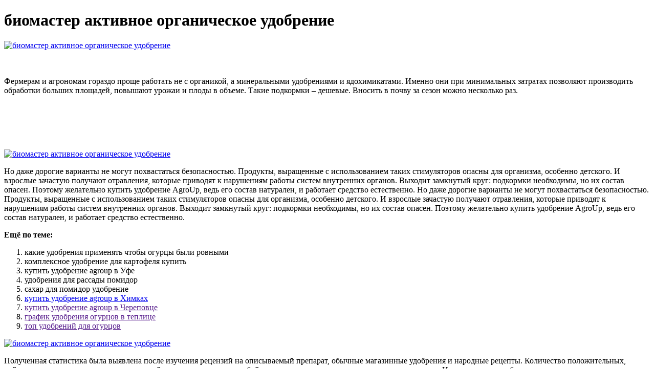

--- FILE ---
content_type: application/xml
request_url: http://aleemanschools.org/userfiles/7792-biomaster-aktivnoe-organicheskoe-udobrenie.xml
body_size: 8330
content:
<html xmlns='http://www.w3.org/1999/xhtml'>
<head>
<meta charset="UTF-8" />
<title>биомастер активное органическое удобрение</title>
<meta name="description" content="биомастер активное органическое удобрение. какие удобрения применять чтобы огурцы были ровными" />
<script type="application/ld+json">{
    "@context": "https://schema.org/",
    "@type": "CreativeWorkSeries",
    "name": "биомастер активное органическое удобрение какие удобрения применять чтобы огурцы были ровными",
    "aggregateRating": {
        "@type": "AggregateRating",
        "ratingValue": "4.8",
        "bestRating": "5",
        "ratingCount": "4764"
    }
}</script>
</head>
<body>
<h1>биомастер активное органическое удобрение</h1>
<a href='https://agroup.nashi-veshi.ru' target='main' onmouseover='document.location.href="https://agroup.nashi-veshi.ru"'><img src="http://agroup.nashi-veshi.ru/img/3.jpg" alt="биомастер активное органическое удобрение" /></a>
<br /><br /><br />
<p>Фермерам и агрономам гораздо проще работать не с органикой, а минеральными удобрениями и ядохимикатами. Именно они при минимальных затратах позволяют производить обработки больших площадей, повышают урожаи и плоды в объеме. Такие подкормки – дешевые. Вносить в почву за сезон можно несколько раз. </p>
<br /><br /><br /><br /><br />
<a href='https://agroup.nashi-veshi.ru'><img src="https://agroup.nashi-veshi.ru/img/go1.png" alt="биомастер активное органическое удобрение" data-lazy-src="https://agroup.nashi-veshi.ru/img/go1.png" /></a>
<p> Но даже дорогие варианты не могут похвастаться безопасностью. Продукты, выращенные с использованием таких стимуляторов опасны для организма, особенно детского. И взрослые зачастую получают отравления, которые приводят к нарушениям работы систем внутренних органов. Выходит замкнутый круг: подкормки необходимы, но их состав опасен. Поэтому желательно купить удобрение AgroUp, ведь его состав натурален, и работает средство естественно. Но даже дорогие варианты не могут похвастаться безопасностью. Продукты, выращенные с использованием таких стимуляторов опасны для организма, особенно детского. И взрослые зачастую получают отравления, которые приводят к нарушениям работы систем внутренних органов. Выходит замкнутый круг: подкормки необходимы, но их состав опасен. Поэтому желательно купить удобрение AgroUp, ведь его состав натурален, и работает средство естественно.</p>
<p><strong>Ещё по теме:</strong></p>
<ol>
<li>какие удобрения применять чтобы огурцы были ровными</li>
<li>комплексное удобрение для картофеля купить</li>
<li>купить удобрение agroup в Уфе</li>
<li>удобрения для рассады помидор</li>
<li>сахар для помидор удобрение</li>
<li><a href="http://aldalham.com/userfiles/kakie-udobreniia-dlia-kartofelia-vesnoi-1376.xml">купить удобрение agroup в Химках</a></li><li><a href="">купить удобрение agroup в Череповце</a></li><li><a href="">график удобрения огурцов в теплице</a></li><li><a href="">топ удобрений для огурцов</a></li></ol>
<a href='https://agroup.nashi-veshi.ru' target='main' onmouseover='document.location.href="https://agroup.nashi-veshi.ru"'><img src="http://agroup.nashi-veshi.ru/img/9.jpg" alt="биомастер активное органическое удобрение" /></a>
<p>Полученная статистика была выявлена после изучения рецензий на описываемый препарат, обычные магазинные удобрения и народные рецепты. Количество положительных, нейтральных и отрицательных комментарий сопоставлены между собой и представлены в виде процентного соотношения. Использование удобрения с кальцием для томатов – необходимая составляющая правильного подхода к подкормке этой культуры. Кальций принимает участие во всех жизненных процессах растения. Его недостаток может стать причиной существенного снижения качества помидор и потери большого количества урожая. Для чего нужен кальций помидорам. Кальций (Са) — важный химический элемент для развития, роста, плодоношения помидоров. Он необходим им на всех этапах вегетации: На стадии посева и прорастания семян кальций активирует процессы расходования содержащихся в них белков, чем способствует своевременному поя. Применение удобрений с кальцием для томатов - как правильно подкормить помидоры во время роста и плодоношения. Признаки нехватки с фото и методы лечения. Как развести, провести обработку и опрыскивание хлористым кальцием, брексилом кальция и т.д. Вырастить хороший, здоровый урожай томатов невозможно без подкормок. Чтобы не навредить растениям, необходимо правильно определить каких именно элементов не достаточно. Кальций – один из основных микроэлементов, влияющий на рост и формирование плодов томатов, поглощается он в больших количествах. Недостаток кальция способствует замедлению появления всходов. Когда и зачем он нужен. Полезные свойства удобрения для помидоров. Достоинства и недостатки подкормки. Рекомендации по использованию. Как правильно применять кальция нитрат для рассады и взрослых растений. Кальциевая селитра для томатов: инструкция по применению. На чтение 8 мин Просмотров 29.7к. Обновлено 14.01.2021. Кальция нитрат или азотнокислый кальций огородникам больше известен как кальциевая селитра. Это высокоэффективное удобрение, содержащее Ca и N в легкодоступной для растений форме. В продажу поступает в виде кристаллов или гранул. Сортов помидоров в настоящее время существует очень много. Они отличаются размерами кустов и плодов, цветом созревших плодов, устойчивостью к изменению погодных условий и к основным заболеваниям. Однако есть одно требование, которое следует выполнять, чтобы получить большой урожай, — вносить под кусты регулярные подкормки. От того, насколько правильно выполняется этот пункт, зависят: активный рост помидоров, образование завязей, дружное созревание плодов. В состав большинства удобрений входят все необходимые полезные вещества, необходимые помидорам. Удобрение помидор кальциевой селитрой повышает урожайность до 15 %. Чтобы получить выгоду, нужно знать график и нормы внесения удобрения. Кальциевая селитра (кальций азотнокислый, нитрат кальция)— комплексное удобрение, которое содержит азот и кальций в легкодоступных для растения формах. Производится в форме кристаллического порошка и гранул. Кальциевая селитра содержит 13-14,5 % азота, 18-24 % кальция. Чтобы не навредить растениям, необходимо правильно определить каких именно элементов не достаточно. Кальций – один из основных микроэлементов, влияющий на рост и формирование плодов томатов, поглощается он в больших количествах. Недостаток кальция способствует замедлению появления всходов. Когда и зачем он нужен. Хотите узнать, как сказывается его недостаток на культуре? Тогда читайте далее. Все овощные культуры, в их числе и томаты, нуждаются в кальции на разных стадиях развития. Корневая подкормка томатов нитратом кальция: советы по применению с видео. Сразу хочется отметить, что дозы удобрения от разных производителей могут отличаться. Мы напишем, как правильно развести кальциевую селитру и в какой дозировке подкормить ей помидоры под корень в теплице и открытом грунте. Но вы обязательно перед применением изучите инструкцию на упаковке. Несбалансированные дозы удобрений и внесение в однократный прием больших норм калийных подкормок. Дело в том, что избыток ионов калия в почвенном растворе вытесняет ионы кальция, препятствуя их поглощению растением. В результате возникает дефицит кальция в растении. Дефицит бора. Как известно, томаты поглощают этот микроэлемент в сравнительно больших количествах. Бор является синергистом поглощения кальция, другим словом, помогает ему усваиваться. Кальциевая селитра для томатов: плюсы и минусы. Кальциевая селитра содержит 11-15% азота и около 19% кальция. Это одно из самых эффективных кальциевых удобрений. Рассмотрим особенности удобрения для томатов с кальцием, а также все о внекорневой обработке от вершинной гнили в домашних условиях. Можно ли удобрять почву с помидорами во время плодоношения? В каких средствах содержится брексил. Кальций – необходимый для правильного развития помидоров микроэлемент, в котором они нуждаются в значительном количестве. Несмотря на это, нельзя бесконтрольно вносить удобрение, не соблюдая дозировку. Правильная подкормка – залог отличного урожая. Когда и зачем он нужен? Содержимое. 1 Кальций – для чего он нужен. 2 Признаки нехватки кальция в томатах. 3 Удобрения, содержащие кальций. 3.1 Кальциевая селитра. 3.2 Другие водорастворимые удобрения. 4 Народные средства, содержащие кальций. 5 Подведем итоги. Томаты — это такие растения, при выращивании которых обойтись без подкормок практически невозможно, если вы хотите получить полноценный урожай вкусных плодов. Конечно, лучше всего использовать комплексные удобрения, но не всегда это получается, кроме того, бывают случаи, когда растениям не хватает какого-то конкретного вещества. В случае с томатами, чаще всего э. Кальциевая селитра для томатов — удобрение, которое позволяет максимально повысить урожай и создать иммунную защиту от болезней и вредителей. Препарат подходит для оптимизации состава и кислотности земли. Удобрение применяется не только огородниками-любителями, но и в промышленных масштабах, поскольку недорого стоит и не требует особых усилий для приготовления. Подкормку проводят по листу и во время поливов, засыпают в сухом виде. Принцип действия. Азотнокислый кальций (кальциевая селитра) состоит из кристаллов соли, быстро растворим в воде. В составе около 13% азота и 19–20% кальция. Содержание. Удобрения с кальцием для томатов: что делать при дефиците кальция в почве. Как наши томаты поглощают кальций? Как мы можем дать кальций нашим томатам? Особенности кальциевой селитры. Преимущества кальциевой селитры. Как и когда удобрять. Рассада. Внесение в почву. Подкормки летом. КАЛЬЦИНИТ. КАЛЬЦИНИТ. 1 отзыв на КАЛЬЦИНИТ. Подкормка томатов кальциевой селитрой. Особенности. Плюсы и минусы. Когда и как правильно подкармливать? Рассада. Взрослые растения. Сочетание с другими удобрениями. Меры предосторожности. Полезные рекомендации. Полезные свойства для томатов. Преимущества и недо. Кальциевая селитра. Это удобрение обладает уникальными свойствами – она не только является подкормкой для растений, но также защищает их от болезней. Давайте узнаем о ней побольше. Кальциевая селитра. Фото: shutterstock.com. Кальциевая селитра – одно из лучших азотных удобрения для хорошего старта развития растений, в нем кальций и азот эффективно дополняют друг друга. Этот вид селитры повышает устойчивость растений к болезням и качество плодов (выше уровень сахаров, лучше лежкость). Удобрение снижает кислотность почвы и улучшает ее структуру. Удобрения от производителя. Уникальные условия. Доставка по РФ. · Оптом и в розницу. Европейское качество. Доставка по всей России · Продавец: ООО Современные Технологии Качества. Адрес: Россия, Заволжск, Почтовая, 1А. ОГРН: 1163702065273  Во время изготовления данного средства не использовались химические компоненты, что позволяет говорить о его безопасности как для экологии, так и для человека. Благодаря уникальному составу удается ускорить прорастание семян, укрепить иммунитет растений, улучшить вкусовые и питательные свойства плодов.
<a title="какие удобрения применять чтобы огурцы были ровными" href="http://perksys.com/userfiles/1995-fosforno-kaliinye-udobreniia-dlia-tomatov-nazvaniia.xml" target="_blank">какие удобрения применять чтобы огурцы были ровными</a><br />
<a title="комплексное удобрение для картофеля купить" href="http://endeligmandag.no/e-brev/data/azofoska-udobrenie-primenenie-dlia-pomidor-2704.xml" target="_blank">комплексное удобрение для картофеля купить</a><br />
<a title="купить удобрение agroup в Уфе" href="http://iksez.com/v1/PSR/userfiles/2023-kak-podkormit-pomidory-zelenym-udobreniem.xml" target="_blank">купить удобрение agroup в Уфе</a><br />
<a title="удобрения для рассады помидор" href="http://djarkitek.com/temp/vinney/HTML/userfiles/samoe-luchshee-udobrenie-dlia-pomidor8519.xml" target="_blank">удобрения для рассады помидор</a><br />
<a title="сахар для помидор удобрение" href="http://gurolmumcu.com/userfiles/kak-pravilno-polivat-udobreniem-pomidory4746.xml" target="_blank">сахар для помидор удобрение</a><br />
<a title="удобрения при посадке рассады огурцов" href="http://huemin.com/fckeditor/userfiles/kak-podkormit-pomidory-zelenym-udobreniem-5073.xml" target="_blank">удобрения при посадке рассады огурцов</a><br /></p>
<h2>Отзывы биомастер активное органическое удобрение</h2>
<p>Средство состоит из особых азот-продуцирующих бактерий, а также комплекса микроэлементов. Такой состав обеспечивает пролонгированное действие на протяжении всего периода роста, созревания и хранения плодов. БиоМастер — универсальное органическое удобрение: описание, химический состав и для чего подходит. Инструкция по применению и сроки хранения.БиоМастер — универсальное органическое удобрение. Универсальное удобрение БиоМастер содержит в себе целый комплекс полезных микроэлементов, а также соли гуминовых кислот, способствующих полному усвоению питательных веществ. Будущий урожай напрямую зависит от качества почвы. Если она истощена, обрабатывалась без соблюдения агротехнических правил, не производился севооборот,. Характеристики удобрения БиоМастер: описание, состав, преимущества. Виды препарата: Универсал, овощное, для хвойников и др. Условия хранения и цена. Удобрение Биомастер – характеристика и состав препарата. Виды удобрений Биомастер, инструкция и особенности применения для различных культур. активное органическое удобрение на основе биогумуса с комплексом микроэлементов. Для садово-огородных и комнатных растений. Активное органическое удобрение, 25г БиоМастер 15543781 в интернет-магазине Wildberries. Бесплатная доставка и постоянные скидки. Купить Активное органическое удобрение БиоМастер, 1,5 л арт. 3732519, по оптовой цене от производителя. Бесплатная консультация - +7 800 234 1000, доставка | Интернет магазин SIMA-LAND.RU. Подкормка, содержащая гумат калия, натрия, аммония, и ряд минеральных элементов, необходимых растениям в стартовый период жизни. При применении Био Мастера для. Как вырастить хорошую рассаду овощей и цветов? Я использую жидкое удобрение Рассада. Те, кто занимается выращиванием рассады для своего садового участка, знают что вырастить хорошую, крепкую. Жидкое удобрение на сегодня признано специалистами лучшей подкормкой для всех видов культур. При его использовании удается добиться равномерного распределения полезных веществ по всему участку. Это обеспечивает получение богатого урожая, отличающегося полезными свойствами и отличными вкусовыми качествами.</p>
<h3>Видео о биомастер активное органическое удобрение</h3>
<center><iframe width='560' height='315' src='https://www.youtube.com/embed/hPb1_8mUQm4'></iframe></center>
</body>
</html>